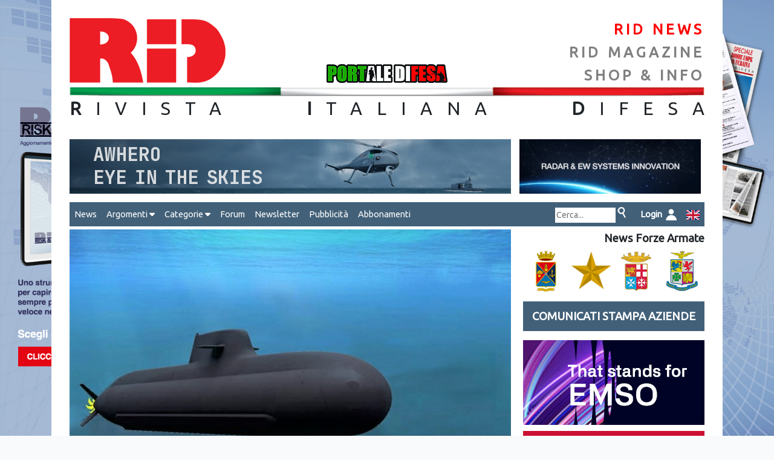

--- FILE ---
content_type: text/html; charset=UTF-8
request_url: https://www.rid.it/shownews/4036/u-212-nfs-ecco-la-firma-sul-contratto
body_size: 8963
content:
<!DOCTYPE html>
<html  prefix="og: http://ogp.me/ns#" lang="it">
    <head>

    <!-- Google tag (gtag.js) -->
    <script async src="https://www.googletagmanager.com/gtag/js?id=G-42T52CSZ6D"></script>
    <script> window.dataLayer = window.dataLayer || []; function gtag(){dataLayer.push(arguments);} gtag('js', new Date()); gtag('config', 'G-42T52CSZ6D'); </script>
    <!-- Google tag (gtag.js) -->

    <meta charset="utf-8">
    <meta name="viewport" content="width=device-width, initial-scale=1">

    <!-- CSRF Token -->
    <meta name="csrf-token" content="uVcuHsq2kr94C6SSjWhmqiAHBwHWCU7IPLVDEJyW">

    <title>RID - Rivista Italiana Difesa - shownews  - U-212 NFS, ecco la firma sul contratto </title>
    <meta name="keywords" content="U-212NFS, Fincantieri, OCCAR">
    <meta name="description" content="U-212 NFS, ecco la firma sul contratto 
Con la firma sul contratto di oggi tra Fincantieri e l&amp;rsquo;OCCAR (Organisation Conjointe de Cooperation en matiere d&amp;rsquo;Armement, l&amp;rsquo;Organizzazione internazionale di cooperazione per gli armamenti) prende ufficialmente il via il programma per la costruzione dei primi 2 nuovi sottomarini per la Marina Militare U-212 NFS, sul totale previsto di 4. Il valore complessivo del contratto per i primi 2 battelli, comprensivo del relativo supporto logistico, &amp;egrave; di 1,35 miliardi di euro. Gli U-212 NFS costituiscono una radicale evoluzione rispetto agli U-212A da cui derivano e segnano il ritorno dell&amp;rsquo;Italia alla piena produzione sovrana di sottomarini. La propriet&amp;agrave; intellettuale dei battelli,...">
    <link rel="canonical" href="https://www.rid.it/shownews/4036/u-212-nfs-ecco-la-firma-sul-contratto"/>

        <!-- Facebook tags - You can use open graph tags to customize link previews.
    Learn more: https://developers.facebook.com/docs/sharing/webmasters -->
    <meta property="og:url"           content="https://www.rid.it/shownews/4036/u-212-nfs-ecco-la-firma-sul-contratto" />
    <meta property="og:type"          content="article" />
    <meta property="og:title"         content="RID Rivista Italiana Difesa - U-212 NFS, ecco la firma sul contratto" />
    <meta property="og:description"   content="U-212 NFS, ecco la firma sul contratto" />
    <meta property="og:image"         content="https://www.rid.it/storage/repository/imgMail/nfs3.jpg" />
    <meta property="article:author"   content="https://www.facebook.com/RivistaItalianaDifesa" />
    <meta property="article:publisher" content="https://www.facebook.com/RivistaItalianaDifesa" />
    <!-- Facebook tags -->
    
    <!-- Scripts -->
    <script src="https://www.rid.it/js/app.js" ></script>

    <link rel="stylesheet" href="https://cdnjs.cloudflare.com/ajax/libs/font-awesome/6.5.0/css/all.min.css">

    <!-- Web2Native -->
    <script src="https://www.webtonative.com/static/webtonative/webtonative.1.0.17.min.js"></script>

<!--     <script src="https://cdnjs.cloudflare.com/ajax/libs/jquery/3.5.1/jquery.min.js"></script> -->

    <!-- Fonts -->
<!--     <link rel="dns-prefetch" href="//fonts.gstatic.com"> -->
    <link rel="dns-prefetch" href="https://api.fonts.coollabs.io" crossorigin>
    <link href="https://api.fonts.coollabs.io/css2?family=Ubuntu" rel="stylesheet">


    <!-- favicons -->
    <link rel="apple-touch-icon" sizes="180x180" href="https://www.rid.it/assets/favicon/apple-touch-icon.png">
    <link rel="icon" type="image/png" sizes="32x32" href="https://www.rid.it/assets/favicon/favicon-32x32.png">
    <link rel="icon" type="image/png" sizes="194x194" href="https://www.rid.it/assets/favicon/favicon-194x194.png">
    <link rel="icon" type="image/png" sizes="192x192" href="https://www.rid.it/assets/favicon/android-chrome-192x192.png">
    <link rel="icon" type="image/png" sizes="16x16" href="https://www.rid.it/assets/favicon/favicon-16x16.png">
    <link rel="manifest" href="https://www.rid.it/assets/favicon/site.webmanifest">
    <link rel="mask-icon" href="https://www.rid.it/assets/favicon/safari-pinned-tab.svg" color="#e3342f">
    <meta name="apple-mobile-web-app-title" content="RID">
    <meta name="application-name" content="RID">
    <meta name="msapplication-TileColor" content="#ffffff">
    <meta name="msapplication-TileImage" content="https://www.rid.it/assets/favicon/mstile-144x144.png">
    <meta name="theme-color" content="#ffffff">

    <!-- Styles -->
    <link href="https://www.rid.it/css/app.css" rel="stylesheet">
    <link href="https://www.rid.it/css/custom.css" rel="stylesheet">


        <!-- Styles -->
        <style>
            /*! normalize.css v8.0.1 | MIT License | github.com/necolas/normalize.css */html{line-height:1.15;-webkit-text-size-adjust:100%}body{margin:0}a{background-color:transparent}[hidden]{display:none}html{font-family:system-ui,-apple-system,BlinkMacSystemFont,Segoe UI,Roboto,Helvetica Neue,Arial,Noto Sans,sans-serif,Apple Color Emoji,Segoe UI Emoji,Segoe UI Symbol,Noto Color Emoji;line-height:1.5}*,:after,:before{box-sizing:border-box;border:0 solid #e2e8f0}a{color:inherit;text-decoration:inherit}svg,video{display:block;vertical-align:middle}video{max-width:100%;height:auto}.bg-white{--bg-opacity:1;background-color:#fff;background-color:rgba(255,255,255,var(--bg-opacity))}.bg-gray-100{--bg-opacity:1;background-color:#f7fafc;background-color:rgba(247,250,252,var(--bg-opacity))}.border-gray-200{--border-opacity:1;border-color:#edf2f7;border-color:rgba(237,242,247,var(--border-opacity))}.border-t{border-top-width:1px}.flex{display:flex}.grid{display:grid}.hidden{display:none}.items-center{align-items:center}.justify-center{justify-content:center}.font-semibold{font-weight:600}.h-5{height:1.25rem}.h-8{height:2rem}.h-16{height:4rem}.text-sm{font-size:.875rem}.text-lg{font-size:1.125rem}.leading-7{line-height:1.75rem}.mx-auto{margin-left:auto;margin-right:auto}.ml-1{margin-left:.25rem}.mt-2{margin-top:.5rem}.mr-2{margin-right:.5rem}.ml-2{margin-left:.5rem}.mt-4{margin-top:1rem}.ml-4{margin-left:1rem}.mt-8{margin-top:2rem}.ml-12{margin-left:3rem}.-mt-px{margin-top:-1px}.max-w-6xl{max-width:72rem}.min-h-screen{min-height:100vh}.overflow-hidden{overflow:hidden}.p-6{padding:1.5rem}.py-4{padding-top:1rem;padding-bottom:1rem}.px-6{padding-left:1.5rem;padding-right:1.5rem}.pt-8{padding-top:2rem}.fixed{position:fixed}.relative{position:relative}.top-0{top:0}.right-0{right:0}.shadow{box-shadow:0 1px 3px 0 rgba(0,0,0,.1),0 1px 2px 0 rgba(0,0,0,.06)}.text-center{text-align:center}.text-gray-200{--text-opacity:1;color:#edf2f7;color:rgba(237,242,247,var(--text-opacity))}.text-gray-300{--text-opacity:1;color:#e2e8f0;color:rgba(226,232,240,var(--text-opacity))}.text-gray-400{--text-opacity:1;color:#cbd5e0;color:rgba(203,213,224,var(--text-opacity))}.text-gray-500{--text-opacity:1;color:#a0aec0;color:rgba(160,174,192,var(--text-opacity))}.text-gray-600{--text-opacity:1;color:#718096;color:rgba(113,128,150,var(--text-opacity))}.text-gray-700{--text-opacity:1;color:#4a5568;color:rgba(74,85,104,var(--text-opacity))}.text-gray-900{--text-opacity:1;color:#1a202c;color:rgba(26,32,44,var(--text-opacity))}.underline{text-decoration:underline}.antialiased{-webkit-font-smoothing:antialiased;-moz-osx-font-smoothing:grayscale}.w-5{width:1.25rem}.w-8{width:2rem}.w-auto{width:auto}.grid-cols-1{grid-template-columns:repeat(1,minmax(0,1fr))}@media (min-width:640px){.sm\:rounded-lg{border-radius:.5rem}.sm\:block{display:block}.sm\:items-center{align-items:center}.sm\:justify-start{justify-content:flex-start}.sm\:justify-between{justify-content:space-between}.sm\:h-20{height:5rem}.sm\:ml-0{margin-left:0}.sm\:px-6{padding-left:1.5rem;padding-right:1.5rem}.sm\:pt-0{padding-top:0}.sm\:text-left{text-align:left}.sm\:text-right{text-align:right}}@media (min-width:768px){.md\:border-t-0{border-top-width:0}.md\:border-l{border-left-width:1px}.md\:grid-cols-2{grid-template-columns:repeat(2,minmax(0,1fr))}}@media (min-width:1024px){.lg\:px-8{padding-left:2rem;padding-right:2rem}}@media (prefers-color-scheme:dark){.dark\:bg-gray-800{--bg-opacity:1;background-color:#2d3748;background-color:rgba(45,55,72,var(--bg-opacity))}.dark\:bg-gray-900{--bg-opacity:1;background-color:#1a202c;background-color:rgba(26,32,44,var(--bg-opacity))}.dark\:border-gray-700{--border-opacity:1;border-color:#4a5568;border-color:rgba(74,85,104,var(--border-opacity))}.dark\:text-white{--text-opacity:1;color:#fff;color:rgba(255,255,255,var(--text-opacity))}.dark\:text-gray-400{--text-opacity:1;color:#cbd5e0;color:rgba(203,213,224,var(--text-opacity))}}
        </style>


        <style>
            body {
                font-family: 'Ubuntu';
            }
        </style>


        <script type="text/javascript">

        $(document).ready(function(){




        $('#area-attiva').css("background-image", "url('https://www.rid.it/storage/repository/templates/img1/61/background_weekly_042024.jpg')");
//         $('area-attiva').css("background-size", "cover");

        // jQuery methods go here...
            var myFunc = function(event){
                event.stopPropagation();
                // execute a bunch of action to preform
//                 alert('Area clicked!');

                var windowWidth = $( window ).width();
                var boxWidth = $('#page-container').width()+60;

                if(windowWidth > boxWidth) {

                        var leftBoundary = (windowWidth-boxWidth)/2;
                        var rightBoundary = leftBoundary+boxWidth;
                        var xPos = event.pageX;
                        var yPos = event.pageY;

                        $('#boxWidth').html(boxWidth);
                        $('#left-boundary').html(leftBoundary);
                        $('#right-boundary').html(rightBoundary);
                        $('#coords').html(xPos + ' , ' + yPos);

                        if((xPos < leftBoundary || xPos > rightBoundary) && xPos >0) {

                            // ga('send', 'event', 'banner', 'click','background-RID_weekly',1.00, {'nonInteraction': 1});

                            window.open('/abbonamenti');

                        } else {
        //                     $('.row').off('click');
                        }

                }

            }


            $('#area-attiva').on('click', myFunc);


            var changeBg = function(el) {

//                 alert(el.attr("class"));

                var idElemento = el.parent().attr('id');
                var background = '';

                if(idElemento == 'click-smd') {
                    background = 'https://www.rid.it/img/bg-smd.png';
                } else if (idElemento == 'click-ei') {
                    background = 'https://www.rid.it/img/bg-ei.png';
                } else if (idElemento == 'click-mm') {
                    background = 'https://www.rid.it/img/bg-mm.png';
                } else {
                    background = 'https://www.rid.it/img/bg-am.png';
                }

                $('#blocco-fa').css("background-image", "url('" + background + "')");

            }

            var restoreBg = function() {
                $('#blocco-fa').css("background-image", "url('https://www.rid.it/img/fa.png')");
            }

            $( ".link-fa" ).hover(
                function() {
                    changeBg($(this));
                }, function() {
                    restoreBg();
                }
            );

            window.onscroll = function() {myFunction()};
            var header = document.getElementById("testata");
            var stickyheader = header.offsetTop;
            var myMenu = document.getElementById("myMenu");
            var stickymyMenu = header.offsetTop;
            var rightbanners = document.getElementById("right-banners");
            var stickyrightbanners = 350;

            function myFunction() {

                if(window.innerWidth > 768) {

        //             console.log('rightbanners: ' + stickyrightbanners, " press: "+document.getElementById('myLinkPress').offsetTop," windowYoffset: "+window.pageYOffset);
        //             console.log('stickyheader: ' + stickyheader);
        //             console.log('y: ' + window.pageYOffset);

                        if (window.pageYOffset > stickyheader) {
                            header.classList.add("sticky");
                        } else {
                            header.classList.remove("sticky");
                        }

                        if (window.pageYOffset > stickymyMenu) {
                            myMenu.classList.add("sticky");
                        } else {
                            myMenu.classList.remove("sticky");
                        }

                        if (window.pageYOffset > stickyrightbanners) {
                            rightbanners.classList.add("stickybanner");
                            $('.shadow-box').show();
        //                     var rect = rightbanners.getBoundingClientRect();
        //                     console.log(rect.top, rect.right, rect.bottom, rect.left);
                        } else {
                            rightbanners.classList.remove("stickybanner");
                            $('.shadow-box').hide();
                        }

                } else {


                        if (window.pageYOffset > stickyheader) {
                            header.classList.add("sticky");
                        } else {
                            header.classList.remove("sticky");
                        }

                        if (window.pageYOffset > stickymyMenu) {
                            myMenu.classList.add("sticky");
                        } else {
                            myMenu.classList.remove("sticky");
                        }

                        rightbanners.classList.remove("stickybanner");

                }
            }



            $( ".hoverable" ).hover(
                function() {
                    this.setAttribute('data-orig-image',this.getAttribute('src'));
                    this.src = this.getAttribute('data-alt-image');
                }, function() {
                    this.src = this.getAttribute('data-orig-image');
                }
            );



        });

//         (function() {
//             window.onresize = handleStyles;
//
//             function handleStyles() {
//                 let myWidth = window.innerWidth;
//                 // your size calculation code here
//                 if(myWidth<=768) {
//
//                     if(document.getElementById('nav-destra').classList.contains('navright')) {
//
//                         document.getElementById('nav-destra').classList.remove('navright');
//                     }
//
//                 } else {
//
//                     if(!document.getElementById('nav-destra').classList.contains('navright')) {
//
//                         document.getElementById('nav-destra').classList.add('navright');
//                     }
//
//                 }
//             };
//
//         })();

//         (function() {
//         window.onresize = displayWindowSize;
//         window.onload = displayWindowSize;
//
//         function displayWindowSize() {
//             let myWidth = window.innerWidth;
//             let myHeight = window.innerHeight;
//             // your size calculation code here
//             document.getElementById("screen").innerHTML = myWidth + "x" + myHeight + ' - ' + screen.width + "x" + screen.height;
//         };
//
//
//         })();








</script>


    <!-- Meta Pixel Code -->
    <script>
    !function(f,b,e,v,n,t,s)
    {if(f.fbq)return;n=f.fbq=function(){n.callMethod?
    n.callMethod.apply(n,arguments):n.queue.push(arguments)};
    if(!f._fbq)f._fbq=n;n.push=n;n.loaded=!0;n.version='2.0';
    n.queue=[];t=b.createElement(e);t.async=!0;
    t.src=v;s=b.getElementsByTagName(e)[0];
    s.parentNode.insertBefore(t,s)}(window, document,'script',
    'https://connect.facebook.net/en_US/fbevents.js');
    fbq('init', '974165233938293');
    fbq('track', 'PageView');
    </script>
    <noscript><img height="1" width="1" style="display:none"
    src="https://www.facebook.com/tr?id=974165233938293&ev=PageView&noscript=1"
    /></noscript>
    <!-- End Meta Pixel Code -->

    </head>
    <body class="antialiased" >
    <!-- Google Tag Manager (noscript) -->
    <noscript><iframe src="https://www.googletagmanager.com/ns.html?id=GTM-NWGV9C2"
    height="0" width="0" style="display:none;visibility:hidden"></iframe></noscript>
    <!-- End Google Tag Manager (noscript) -->


<!--     <div id="screen"></div> -->


        <div id="area-attiva">

            <div id="page-container">

                <div id="page-content" >

                    <div id="testata" >

                        <div class="row">
                            <div class="col">
                                <a href="https://www.rid.it"><img class="ridlogo" src="https://www.rid.it/img/logorid.png" /></a>
                            </div>




                                
                                    <div class="col text-center logo-portaledifesa">
                                        <img  src="https://www.rid.it/img/PORTALE-DIFESA-LOGO.jpg"  alt="portale difesa"  />
                                    </div>

                                    <div class="col text-right">
                                        <a href="https://www.rid.it/news" class="header-links-selected">RID NEWS</a>
                                        <a href="https://www.rid.it/magazine" class="header-links">RID MAGAZINE</a>
                                                                                    <a href="https://www.rid.it/info" class="header-links shop">SHOP & INFO</a>
                                                                            </div>
                                                        </div>
                        <img src="https://www.rid.it/img/tricolore.png" class="tricolore" />
                        <span class="rid"><span class="spaced"><strong>R</strong>IVISTA <strong>I</strong>TALIANA <strong>D</strong>IFES</span><span class="nospaced">A</span></span>

                    </div> <!-- testata -->


                    <div class="content">

                            <div id="banner1">

                                        <div class="row">
                                            <div class="col-md-8" >
                                                                                            <a href="https://unmanned.leonardo.com/it/products/awhero?utm_source=RID&amp;utm_medium=banner&amp;utm_campaign=AWHERO" target="_blank" onClick="ga('send', 'event', 'banner', 'click','leonardo AWHERO 22 febbraio 2024',1.00, {'nonInteraction': 1});" >
                                                    <img src="https://www.rid.it/storage/repository/templates/img1/56/RID_AWHERO_730x90.gif" class="leaderboard mb-1" />
                                                </a>
                                            
                                            </div>

                                            <div class="col-md-auto ml-4" >
                                                                                            <a href="https://www.virtualabs.it/" target="_blank" onClick="ga('send', 'event', 'banner', 'click','topside-virtualabs-2025',1.00, {'nonInteraction': 1});" >
                                                    <img src="https://www.rid.it/storage/repository/templates/img1/83/banner_1_v2-ezgif.com-resize.gif" class="topside" />
                                                </a>
                                                                                        </div>
                                        </div> <!-- row -->


                              </div> <!-- banner1 -->

                    <nav id="myMenu">

                            <label for="drop" class="toggle">&#9776;</label><input type="checkbox" id="drop" />

                            <ul class="menu">

                                                             <li><a href="https://www.rid.it/news">News</a></li>


                                <li>
                                    <label for="drop-1" class="toggle">Argomenti <i class="fas fa-caret-down"></i></label>
                                    <a href="#">Argomenti <i class="fas fa-caret-down"></i></a><input type="checkbox" id="drop-1"/>

                                    <ul>
                                                                            <li><a href="https://www.rid.it/newslist/arg/4">Cielo</a></li>
                                                                            <li><a href="https://www.rid.it/newslist/arg/19">Cyber</a></li>
                                                                            <li><a href="https://www.rid.it/newslist/arg/18">Eventi</a></li>
                                                                            <li><a href="https://www.rid.it/newslist/arg/7">Forze Armate</a></li>
                                                                            <li><a href="https://www.rid.it/newslist/arg/13">Geostrategia</a></li>
                                                                            <li><a href="https://www.rid.it/newslist/arg/15">Industria</a></li>
                                                                            <li><a href="https://www.rid.it/newslist/arg/5">Intelligence</a></li>
                                                                            <li><a href="https://www.rid.it/newslist/arg/3">Mare</a></li>
                                                                            <li><a href="https://www.rid.it/newslist/arg/11">Spazio</a></li>
                                                                            <li><a href="https://www.rid.it/newslist/arg/2">Terra</a></li>
                                                                        </ul>
                                </li>

                                <li>
                                    <label for="drop-2" class="toggle">Categorie <i class="fas fa-caret-down"></i></label>
                                    <a href="#">Categorie <i class="fas fa-caret-down"></i></a><input type="checkbox" id="drop-2"/>

                                    <ul>
                                        <li><a href="https://www.rid.it/newslist/pubb/rid">Notizie RID</a></li>
                                        <li><a href="https://www.rid.it/newslist/pubb/fa">Notizie FFAA</a></li>
                                        <li><a href="https://www.rid.it/newslist/pubb/press">Aziende</a></li>
                                    </ul>
                                </li>

                                <li><a href="https://www.rid.it/forum" target="_blank" >Forum</a></li>
                                <li><a href="https://www.rid.it/newsletter">Newsletter</a></li>
                                <li><a href="https://www.rid.it/pubblicita">Pubblicità</a></li>
                                <li><a href="https://www.rid.it/abbonamenti">Abbonamenti</a></li>


                                

                                                                
                                    <li class="sright">
                                        <div class="ricerca">
                                            <form method="POST" action="https://www.rid.it/newslist/cerca" id="form-cerca" >
                                                <input type="hidden" name="_token" value="uVcuHsq2kr94C6SSjWhmqiAHBwHWCU7IPLVDEJyW" autocomplete="off">
                                                <input style="width: 100px; " type="text" name="cerca" placeholder="Cerca..." style="display: inline-block;" >
                                                <input type="image" src="https://www.rid.it/img/icon_cerca.png" border="0" alt="cerca" onclick="document.getElementById('form-cerca').submit();" />
                                            </form>
                                        </div>
                                    </li>

                                                                                                            <li class="sright"><a href="https://www.rid.it/login"><span style="color: white; font-weight: bold;">&nbsp;Login&nbsp;&nbsp;<img src="https://www.rid.it/img/icon_login.png" /></a></li>
                                                                    
                                 
                                    </ul>
                                    <ul class="navright">
                                    <li ><div class="ricerca">
                                        <form method="POST" action="https://www.rid.it/newslist/cerca" id="form-cerca" >
                                            <input type="hidden" name="_token" value="uVcuHsq2kr94C6SSjWhmqiAHBwHWCU7IPLVDEJyW" autocomplete="off">
                                            <input style="width: 100px; " type="text" name="cerca" placeholder="Cerca..." style="display: inline-block;" >
                                            <input type="image" src="https://www.rid.it/img/icon_cerca.png" border="0" alt="cerca" onclick="document.getElementById('form-cerca').submit();" />
                                        </form>
                                    </div></li>

                                                                                                            <li><a href="https://www.rid.it/login"><span style="color: white; font-weight: bold;">&nbsp;Login&nbsp;&nbsp;<img src="https://www.rid.it/img/icon_login.png" /></a></li>
                                                                    
                                 
                                    <li><a href="language/en"><img src="https://www.rid.it/img/gb.svg" style="width: 22px;" /></a></li>



                               </ul>

                    </nav>











                            

                            <div id="left-box">


            <!--                         <h4>BOX NEWS</h4> -->
                                            <div class="notizia-dettaglio">
                <img src="https://www.rid.it/storage/repository/imgMail/nfs3.jpg" class="img-notizia-dettaglio" >
                <div >
                    <span class="titolo-notizia-vert">U-212 NFS, ecco la firma sul contratto</span>
                    <span class="dati-notizia">26/02/2021 | Pietro Batacchi</span>
                    <span class="testo-notizia nojustify"><p style="text-align: left;"></p>
<p style="text-align: left;">Con la firma sul contratto di oggi tra Fincantieri e l&rsquo;OCCAR (Organisation Conjointe de Cooperation en matiere d&rsquo;Armement, l&rsquo;Organizzazione internazionale di cooperazione per gli armamenti) prende ufficialmente il via il programma per la costruzione dei primi 2 nuovi sottomarini per la Marina Militare U-212 NFS, sul totale previsto di 4. Il valore complessivo del contratto per i primi 2 battelli, comprensivo del relativo supporto logistico, &egrave; di 1,35 miliardi di euro. Gli U-212 NFS costituiscono una radicale evoluzione rispetto agli U-212A da cui derivano e segnano il ritorno dell&rsquo;Italia alla piena produzione sovrana di sottomarini. La propriet&agrave; intellettuale dei battelli, infatti, &egrave; di Fincantieri il che vuol dire che questi potranno essere anche esportati, mentre tutto il contenuto industriale &ldquo;italiano&rdquo; &egrave; cresciuto notevolmente nel suo complesso, a cominciare dal nuovo CMS, sviluppato da Leonardo con la collaborazione di Fincantieri che curer&agrave; l&rsquo;integrazione a bordo. Le consegne dei primi 2 battelli sono previste nel 2027 e 2029.</p></span>
                </div>

                

                <br />

                <div class="container mt-1 text-center">

                    <span style="font-style: italic;">Condividi su:&nbsp;&nbsp;</span>

                                       
                    <div class="d-flex justify-content-center my-4">
                        <a href="https://www.facebook.com/sharer/sharer.php?u=https%3A%2F%2Fwww.rid.it%2Fshownews%2F4036%2Fu-212-nfs-ecco-la-firma-sul-contratto" class="text-primary mx-2" target="_blank" aria-label="Share on Facebook">
                            <i class="fab fa-facebook fa-2x"></i>
                        </a>

                        <a href="https://twitter.com/intent/tweet?url=https%3A%2F%2Fwww.rid.it%2Fshownews%2F4036%2Fu-212-nfs-ecco-la-firma-sul-contratto&text=U-212+NFS%2C+ecco+la+firma+sul+contratto" class="text-dark mx-2" target="_blank" aria-label="Share on X">
                            <i class="fab fa-x-twitter fa-2x"></i>
                        </a>

                        <a href="https://www.linkedin.com/shareArticle?mini=true&url=https%3A%2F%2Fwww.rid.it%2Fshownews%2F4036%2Fu-212-nfs-ecco-la-firma-sul-contratto&title=U-212+NFS%2C+ecco+la+firma+sul+contratto" class="text-secondary mx-2" target="_blank" aria-label="Share on LinkedIn">
                            <i class="fab fa-linkedin fa-2x"></i>
                        </a>

                        <a href="https://wa.me/?text=https%3A%2F%2Fwww.rid.it%2Fshownews%2F4036%2Fu-212-nfs-ecco-la-firma-sul-contratto" class="text-success mx-2" target="_blank" aria-label="Share on WhatsApp">
                            <i class="fab fa-whatsapp fa-2x"></i>
			</a>

<a href="https://t.me/share/url?url=https%3A%2F%2Fwww.rid.it%2Fshownews%2F4036%2Fu-212-nfs-ecco-la-firma-sul-contratto&text=U-212+NFS%2C+ecco+la+firma+sul+contratto" class="text-info mx-2" target="_blank" aria-label="Share on Telegram">
                            <i class="fab fa-telegram fa-2x"></i>
                        </a>
                    </div>

                </div>

        </div>





                            </div> <!-- left-box -->

                            <div id="right-box">
        <!--                         <h4>SIDE BOX</h4> -->

                                    <div class="news-fa">News Forze Armate</div>
                                    <div id="blocco-fa">
                                        <div id="click-smd" ><a href="https://www.rid.it/newslist/pubb/6" class="link-fa"></a></div>
                                        <div id="click-ei" ><a href="https://www.rid.it/newslist/pubb/3" class="link-fa"></a></div>
                                        <div id="click-mm" ><a href="https://www.rid.it/newslist/pubb/4" class="link-fa"></a></div>
                                        <div id="click-am" ><a href="https://www.rid.it/newslist/pubb/5" class="link-fa"></a></div>
                                    </div>

                                    <a id="myLinkPress" class="linkpress" href="https://www.rid.it/newslist/pubb/press">COMUNICATI STAMPA AZIENDE</a>

                                        <div id="right-banners">

                                        <a class="float-background" href="/abbonamenti" target="_blank" onClick="ga('send', 'event', 'banner', 'click','background-RID_weekly',1.00, {'nonInteraction': 1});" ><img class="img-side-box" src="https://www.rid.it/storage/repository/templates/img1/61/background_weekly_042024.jpg" /></a>


                                        
                                        <a class="shadow-box" href="https://unmanned.leonardo.com/it/products/awhero?utm_source=RID&amp;utm_medium=banner&amp;utm_campaign=AWHERO" target="_blank" onClick="ga('send', 'event', 'banner', 'click','leonardo AWHERO 22 febbraio 2024',1.00, {'nonInteraction': 1});" ><img src="https://www.rid.it/storage/repository/templates/img1/56/RID_AWHERO_730x90.gif" class="img-side-box" /></a>

                                        

                                        
                                        <a href="https://www.eltgroup.net/" target="_blank" onClick="ga('send', 'event', 'banner', 'click','banner- ELT nuovo 2023',1.00, {'nonInteraction': 1});" ><img class="img-side-box" src="https://www.rid.it/storage/repository/templates/img1/52/RID_300x140_ELT-Group.gif" /></a>

                                        
                                        <a href="https://www.elesia.com/" target="_blank" onClick="ga('send', 'event', 'banner', 'click','banner Elesia 2024',1.00, {'nonInteraction': 1});" ><img class="img-side-box" src="https://www.rid.it/storage/repository/templates/img1/59/BANNER RID 04.gif" /></a>

                                        
                                        <a href="https://www.defenceiq.com/events-internationalfighter" target="_blank" onClick="ga('send', 'event', 'banner', 'click','banner-fighter-conference',1.00, {'nonInteraction': 1});" ><img class="img-side-box" src="https://www.rid.it/storage/repository/templates/img1/89/AeroTime Banner (600 x 100 px) (300 x 70 px) (1).png" /></a>

                                        
                                        <a href="mailto:info@flexider.com?subject=Richiesta Informazioni&amp;body=Messaggio di richiesta" target="_blank" onClick="ga('send', 'event', 'banner', 'click','banner-Flexider',1.00, {'nonInteraction': 1});" ><img class="img-side-box" src="https://www.rid.it/storage/repository/templates/img1/58/BANNER_FLEXIDER-ezgif.com-optimize(3).gif" /></a>

                                        
                                        <a href="https://www.rid-academy.it" target="_blank" onClick="ga('send', 'event', 'banner', 'click','BANNER-RID-ACADEMY',1.00, {'nonInteraction': 1});" ><img class="img-side-box" src="https://www.rid.it/storage/repository/templates/img1/84/Senzatitolo10-ezgif.com-optimize.gif" /></a>

                                        
                                        <a href="https://www.rid-analytics.it/" target="_blank" onClick="ga('send', 'event', 'banner', 'click','banner-RID_analytics',1.00, {'nonInteraction': 1});" ><img class="img-side-box" src="https://www.rid.it/storage/repository/templates/img1/55/banner_analytics.gif" /></a>

                                        
                                    </div>

                            </div> <!-- right-box -->


                            <div id="footer">
        <!--                         <h4>FOOTER</h4> -->
                                <span id="crediti">
                                Giornalistica Riviera S.C. - Via Martiri della liberazione 79/3 - 16043 CHIAVARI (GE) - P.IVA: IT00208820993 - REA 326208 - Reg. imprese Genova n./ C.F.: 03214840104.
                                <br />
                                <a href="https://www.facebook.com/RivistaItalianaDifesa" class="facebook social" title="iscriviti al gruppo facebook" target="blank"></a>
                                <a href="https://twitter.com/RID_Difesa" class="twitter social" title="segui il profilo twitter" target="blank"></a>

                                <a href="http://www.w3.org/html/logo/" ><img src="https://www.w3.org/html/logo/badge/html5-badge-h-solo.png" width="30" alt="HTML5 Powered" title="HTML5 Powered" style="display: inline-block; border: 0; vertical-align: bottom;"></a>

                                <br />Powered by &copy; <span id="current-year"></span> <a href="https://www.mobilbyte.it" target="_blank">Mobilbyte s.a.s.</a>  Information Technology <span id="window-width"></span></span>

                            </div> <!-- footer -->

                    </div> <!-- class content -->

<!--                     <div class="comingsoon">COMING SOON</div> -->

                </div> <!-- page-content -->


            </div> <!-- page-container -->


        </div>  <!-- area-attiva -->


        <script>


            $( document ).ready(function() {


//                 $('#myCarousel').on('slide.bs.carousel', function () {
//                     console.log('slide!');
//                 })

                const currentYear = new Date().getFullYear();
                $("#current-year").html(currentYear);

                const screenWindowWidth = $( window ).width();
//                 $("#window-width").html(screenWindowWidth);

                //webToNative
                WTN.deviceInfo().then(function(value){
    //                     console.log(value);

                    if(value) {

                        //alert('device: ' + value.os + ' ' + value.osVersion + ' ' + value.platform );

    //                     if( value.platform == 'android' ) {
    //                         alert(value.model);
    //                     }

                            const {
                                getPlayerId,
                                removeExternalUserId,
                                setExternalUserId,
                                setTags
                            } = WTN.OneSignal;

                            getPlayerId().then(function(playerId){
                                if(playerId){
                                    // handle for playerId
            //                         alert('oneSignal: '+playerId)

                                    $.ajax({
                                        url: "https://www.rid.it/checkapp",
                                        type: "GET",
                                        data : {"_token":"uVcuHsq2kr94C6SSjWhmqiAHBwHWCU7IPLVDEJyW", "playerid":playerId},
                                        dataType: "text",
                                        success:function(data)
                                        {
            //                                 console.log(data);
                                            if(data){
    //                                             alert(data);
                                                $(".shop").html("INFO");
                                                $(".tohide").hide();

                                            } else {

                                            }
                                        }
                                    });


                                }
                            });
                    }

                }).catch(e => {
    //                 console.log('Error catched: ' + e);
                });

            });
        </script>


        <div style="visibility: hidden;">
                <!-- Inizio Codice ShinyStat -->
                <script src="https://codice.shinystat.com/cgi-bin/getcod.cgi?USER=ridstat"></script>
                <noscript>
                <a href="https://www.shinystat.com/it" target="_top">
                <img src="https://www.shinystat.com/cgi-bin/shinystat.cgi?USER=ridstat" alt="Contatore visite gratuito"  /></a>
                </noscript>
                <!-- Fine Codice ShinyStat -->
        </div>
    </body>
</html>


--- FILE ---
content_type: text/css
request_url: https://api.fonts.coollabs.io/css2?family=Ubuntu
body_size: 435
content:
/* cyrillic */
@font-face {
  font-family: 'Ubuntu';
  font-style: normal;
  font-weight: 400;
  font-stretch: 100%;
  src: url(https://cdn.fonts.coollabs.io/ubuntu/normal/400.woff2) format('woff2');
  unicode-range: U+0301, U+0400-045F, U+0490-0491, U+04B0-04B1, U+2116;
} 
/* cyrillic-ext */
@font-face {
  font-family: 'Ubuntu';
  font-style: normal;
  font-weight: 400;
  font-stretch: 100%;
  src: url(https://cdn.fonts.coollabs.io/ubuntu/normal/400.woff2) format('woff2');
  unicode-range: U+0460-052F, U+1C80-1C8A, U+20B4, U+2DE0-2DFF, U+A640-A69F, U+FE2E-FE2F;
} 
/* greek */
@font-face {
  font-family: 'Ubuntu';
  font-style: normal;
  font-weight: 400;
  font-stretch: 100%;
  src: url(https://cdn.fonts.coollabs.io/ubuntu/normal/400.woff2) format('woff2');
  unicode-range: U+0370-0377, U+037A-037F, U+0384-038A, U+038C, U+038E-03A1, U+03A3-03FF;
} 
/* greek-ext */
@font-face {
  font-family: 'Ubuntu';
  font-style: normal;
  font-weight: 400;
  font-stretch: 100%;
  src: url(https://cdn.fonts.coollabs.io/ubuntu/normal/400.woff2) format('woff2');
  unicode-range: U+1F00-1FFF;
} 
/* latin */
@font-face {
  font-family: 'Ubuntu';
  font-style: normal;
  font-weight: 400;
  font-stretch: 100%;
  src: url(https://cdn.fonts.coollabs.io/ubuntu/normal/400.woff2) format('woff2');
  unicode-range: U+0000-00FF, U+0131, U+0152-0153, U+02BB-02BC, U+02C6, U+02DA, U+02DC, U+0304, U+0308, U+0329, U+2000-206F, U+20AC, U+2122, U+2191, U+2193, U+2212, U+2215, U+FEFF, U+FFFD;
} 
/* latin-ext */
@font-face {
  font-family: 'Ubuntu';
  font-style: normal;
  font-weight: 400;
  font-stretch: 100%;
  src: url(https://cdn.fonts.coollabs.io/ubuntu/normal/400.woff2) format('woff2');
  unicode-range: U+0100-02BA, U+02BD-02C5, U+02C7-02CC, U+02CE-02D7, U+02DD-02FF, U+0304, U+0308, U+0329, U+1D00-1DBF, U+1E00-1E9F, U+1EF2-1EFF, U+2020, U+20A0-20AB, U+20AD-20C0, U+2113, U+2C60-2C7F, U+A720-A7FF;
} 
/* vietnamese */
@font-face {
  font-family: 'Ubuntu';
  font-style: normal;
  font-weight: 400;
  font-stretch: 100%;
  src: url(https://cdn.fonts.coollabs.io/ubuntu/normal/400.woff2) format('woff2');
  unicode-range: U+0102-0103, U+0110-0111, U+0128-0129, U+0168-0169, U+01A0-01A1, U+01AF-01B0, U+0300-0301, U+0303-0304, U+0308-0309, U+0323, U+0329, U+1EA0-1EF9, U+20AB;
}

--- FILE ---
content_type: text/css
request_url: https://www.rid.it/css/custom.css
body_size: 5351
content:
/* CSS Document */
.strokeme
{
    color: white;
    text-shadow:
    -1px -1px 0 #000,
    1px -1px 0 #000,
    -1px 1px 0 #000,
    1px 1px 0 #000;
}


/* .slider-caption {

    font-size: 9pt !important;
    color: #4b4f4c !important;

} */



div#socialSharing a span#whatsapp {
    color: #00E676;
}

div#socialSharing a span#whatsapp:hover {
    color: #03c164;
}


.toggle,
[id^=drop] {
	display: none;
}

/* Giving a background-color to the nav container. */
nav {
	margin:0;
	padding: 0;
    height: 40px;
    width: 100%;
    background-color: #426078;
    margin-top: 10px;
    margin-bottom: 5px;
}

#logo {
	display: block;
	padding: 0 30px;
	float: left;
	font-size:20px;
	line-height: 60px;
}

/* Since we'll have the "ul li" "float:left"
 * we need to add a clear after the container. */

nav:after {
	content:"";
	display:table;
	clear:both;
}

/* Removing padding, margin and "list-style" from the "ul",
 * and adding "position:relative" */
nav ul {
	float: left;
	padding:0;
	margin:0;
	list-style: none;
	position: relative;
	}

/* Positioning the navigation items inline */
nav ul li {
	margin: 0px;
	display:inline-block;
	float: left;
	background-color: #426078;
	}


/* Removing padding, margin and "list-style" from the "ul",
 * and adding "position:relative" */
nav ul.navright {
	float: right;
	padding:0;
	margin:0;
	list-style: none;
	position: relative;
	}

/* Positioning the navigation items inline */
nav ul.navright li {
	margin: 0px;
	display:inline-block;
	float: left;
	background-color: #426078;
	}

.sright {

    display:none !important;
}


/* Styling the links */
nav a {
	display:block;
	padding:8px 8px;
	color:#FFF;
	font-size:11pt;
	text-decoration:none;
}


nav ul li ul li:hover {

    background-color: #243e59;
    color: white;
    text-decoration: none;
}

/* Background color change on Hover */
nav a:hover {
	background-color: #243e59;
    color: white;
    text-decoration: none;
}

/* Hide Dropdowns by Default
 * and giving it a position of absolute */
nav ul ul {
	display: none;
	position: absolute;
	/* has to be the same number as the "line-height" of "nav a" */
	top: 40px;
}

/* Display Dropdowns on Hover */
nav ul li:hover > ul {
	display:inherit;
    z-index: 1;
}

/* Fisrt Tier Dropdown */
nav ul ul li {
	width:150px;
	float:none;
	display:list-item;
	position: relative;
}

/* Second, Third and more Tiers
 * We move the 2nd and 3rd etc tier dropdowns to the left
 * by the amount of the width of the first tier.
*/
nav ul ul ul li {
	position: relative;
	top:-40px;
	/* has to be the same number as the "width" of "nav ul ul li" */
	left:150px;
}


/* Change ' +' in order to change the Dropdown symbol */
li > a:after { content:  ''; }
li > a:only-child:after { content: ''; }


/* Media Queries
--------------------------------------------- */

@media all and (max-width : 768px) {

	#logo {
		display: block;
		padding: 0;
		width: 100%;
		text-align: center;
		float: none;
	}

	nav {
        margin:0;
        padding: 0;
        height: 40px;
        width: 100%;
        background-color: #426078;
        margin-top: 10px;
        margin-bottom: 5px;
        clear: both;
	}

    .sright {

        display: block !important;
    }
    .navright {

        display: none;
    }

	/* Hide the navigation menu by default */
	/* Also hide the  */
	.toggle + a,
	.menu {
		display: none;
	}

	/* Stylinf the toggle lable */
	.toggle {
		display: block;
		background-color: #426078;
		padding:8px 10px;
		color:#FFF;
		font-size:11pt;
		text-decoration:none;
		border:none;
	}

	.toggle:hover {
		background-color: #243e59;
        color: white;
        text-decoration: none;

    }

	/* Display Dropdown when clicked on Parent Lable */
	[id^=drop]:checked + ul {
		display: block;
        z-index: 1;
	}

	/* Change menu item's width to 100% */
	nav ul li {
		display: block;
		width: 100%;
        margin-top: -5px;
		}

	nav ul ul .toggle,
	nav ul ul a {
		padding: 0 40px;
	}

	nav ul ul ul a {
		padding: 0 80px;
	}


	nav a:hover,
 	nav ul ul ul a {
		background-color: #243e59;
        color: white;
        text-decoration: none;
	}

	nav ul li ul li .toggle,
	nav ul ul a,
    nav ul ul ul a{
		padding:7px 10px;
		color:white;
		font-size:11pt;
	}


	nav ul li ul li .toggle,
	nav ul ul a {
		background-color: #6e9fd4;
	}

	/* Hide Dropdowns by Default */
	nav ul ul {
		float: none;
		position:static;
		color: #ffffff;
		/* has to be the same number as the "line-height" of "nav a" */
	}

	/* Hide menus on hover */
	nav ul ul li:hover > ul,
	nav ul li:hover > ul {
		display: none;
	}

	/* Fisrt Tier Dropdown */
	nav ul ul li {
		display: block;
		width: 100%;
	}

	nav ul ul ul li {
		position: static;
		/* has to be the same number as the "width" of "nav ul ul li" */

	}


.ricerca {

    height: 40px;
    width: 120px;
    padding-top: 8px;
    background-color: #426078;

}



.mypaginator {

    background-color: none !important;
    float: none !important;
}




}

@media all and (max-width : 330px) {

	nav ul li {
		display:block;
		width: 94%;
	}

}




.ricerca {

    height: 40px !important;
    width: 140px !important;
    padding-top: 8px !important;
    padding-left: 10px !important;
}














/* custom styles */


.tools {

    position: absolute;
    top: 0;
    right: 0;
    height: 40px;
    border: 1px solid red;
    background-color: green;
}





        .img-notizia-dettaglio {

            width: 730px;

        }


.float-background {

    display: none;

}


.leaderboard {

    width: 730px;
/*     height: 90px; */

}

.leaderboard-div {

    width: 730px;
/*     height: 90px; */

}


.topside {

    width: 300px;
/*    height: 90px;
    float: right;*/

}

.topside-div {

    width: 300px;
    float: right;
    border: 1px solid black !important;

}

#area-attiva {

/*     background-color: red; */
    background-size: contain;
    background-repeat: no-repeat;
    background-attachment: fixed;

/*     background: url("../../img/spacer.gif") no-repeat top center; */
     -webkit-background-size: 100%;
     -moz-background-size: 100%;
     -o-background-size: 100%;
     background-size: 100%;

     width: 100%;
     height: 100%;



}



#page-container {

        background-color: white;
        position: relative;

        width: 1110px;

/*         width: 60%; */
        top: 0px;
        margin: 0 auto;
        min-height: 100%;
/*         border: 1px solid black; */

        padding-top: 30px;
        padding-left: 30px;
        padding-right: 30px;
}

#page-content {

    width: 100%;
    height: auto;
    min-height: 100%;

/*     border:1px solid black; */

}



#banner1 {

/*    height: 180px;*/
    width: 100%;
/*     border: 1px solid red !important; */

}
#main-menu {

    height: 40px;
    width: 100%;
    background-color: #426078;
    margin-top: 10px;
    margin-bottom: 5px;
    position: relative;

}


#testata {

    height: 200px;
    width: 100%;
    transition: height 500ms cubic-bezier(0.55, 0, 0.1, 1);
    position: relative;

/*     border: 1px solid red; */
}

.logo-portaledifesa img {
    margin-top: 76px;
    width: 200px;

    transition: margin-top 500ms cubic-bezier(0.55, 0, 0.1, 1);
    transition: width 500ms cubic-bezier(0.55, 0, 0.1, 1);
}

#testata.sticky {
    height: 110px;
    width: 100%;

    position: -webkit-sticky; /* Safari */
    position: sticky;
    top: 0;

/*    position: fixed;
    top: 0;*/
    z-index: 9000;
    background-color: white;
    transition: height 500ms cubic-bezier(0.55, 0, 0.1, 1);
}


#myMenu.sticky {

    position: -webkit-sticky; /* Safari */
    position: sticky;
    top: 100px;
    z-index: 9000;


}

#right-banners.stickybanner {
    position: fixed;
    top: 140px;
    width: 300px;
    height: auto;

}


#testata.sticky .ridlogo {

    width: 160px;
    margin-top: 3px;
    transition: width 500ms cubic-bezier(0.55, 0, 0.1, 1);
}

#testata.sticky .header-links {

    font-size: 18px;
    line-height: 26px;
    transition: font-size 500ms cubic-bezier(0.55, 0, 0.1, 1), line-height 500ms cubic-bezier(0.55, 0, 0.1, 1);
}

#testata.sticky .header-links-selected {

    font-size: 18px;
    line-height: 26px;
    transition: font-size 500ms cubic-bezier(0.55, 0, 0.1, 1), line-height 500ms cubic-bezier(0.55, 0, 0.1, 1);
}

#testata.sticky .rid {

    visibility: hidden;
    transition: visibility 250ms cubic-bezier(0.55, 0, 0.1, 1);

}


#testata.sticky .logo-portaledifesa img {
    margin-top: 48px;
    width: 150px;
    transition: margin-top 500ms cubic-bezier(0.55, 0, 0.1, 1);
    transition: width 500ms cubic-bezier(0.55, 0, 0.1, 1);
}

#slider-home {

    height: 380px;
    width: 730px;
/*     margin-top: 10px; */

/*     border: 1px solid black; */

}


#box-news {

    height: auto;
/*     min-height: 600px; */
    width: 730px;
    margin-top: 10px;

    float: left;

/*     border: 1px solid grey; */
}


.notizia-dettaglio {

    width: 730px;
    height: auto;

    text-align: justify;
    text-justify: auto;

/*     border: 1px solid black; */
}

.thumb-notizia {

    width: 225px;
    height: 127px

}

.notizia-orizz {

    width: 730px;
    min-height: 125px;
    max-height: 125px;
    overflow: hidden;
    text-align: justify;
    text-justify: auto;

/*     border: 1px solid black; */
}

.notizia-orizz-inner {

    width: 480px;
    float: right;
    margin-left: 20px;

}

.notizia-vert {

    width: 225px;
    min-height: 457px;
    max-height: 457px;
    overflow: hidden;
    float: left;

    text-align: justify;
    text-justify: auto;

    margin-top: 30px;

}

.notizia-vert-2 {

    width: 225px;
    min-height: 457px;
    max-height: 457px;
    overflow: hidden;
    float: left;

    text-align: justify;
    text-justify: auto;

    margin-top: 30px;
    margin-left: 27px;
    margin-right: 14px;

}

.notizia-vert-3 {

    width: 225px;
    min-height: 457px;
    max-height: 457px;
    overflow: hidden;
    float: left;

    text-align: justify;
    text-justify: auto;

    margin-top: 30px;
    margin-left: 14px;

}

.notizia-vert-inner {

    width: 225px;
    float: right;
    margin-left: 20px;

}

.titolo-notizia {

    font-size: 15pt;
    font-weight: bold;
    line-height: 110%;
    color: black;
    display: inline-block;
    text-align: left;
    text-justify: none;

}

.titolo-notizia-vert {

    font-size: 15pt;
    font-weight: bold;
    line-height: 110%;
    color: black;
    display: inline-block;
    margin-top: 10px;
    text-align: left;
    text-justify: none;

}

.dati-notizia {

    font-size: 10pt;
    text-transform: uppercase;
    color: #283c52;
    display: block;
    text-align: left;
    text-justify: none;
    margin-bottom: 3px;

}

.testo-notizia {

    font-size: 11pt;
    color: black;
    line-height: 120%;

    display: inline-block;
}


.testo-notizia a {

    text-decoration: underline;
}


.nojustify {

    text-align: left;
    text-justify: none;

}

#left-box {


    height: auto;
/*     min-height: 600px; */
    width: 730px;
/*     margin-top: 10px; */

    float: left;

}

#right-box {

    width: 300px;
    height: auto;
/*     min-height: 600px; */
/*     margin-top: 10px; */


    float: right;
    text-align: right;

/*     border: 1px solid grey; */

}
#footer {

    height: 200px;
    width: 100%;

    clear: both;

    margin-top: 50px;
    padding-top: 50px;

/*     border: 1px solid grey; */

}

.full-page-content {


    width: 1050px;
    min-height: 800px;
    margin: 0 auto;

/*     border: 1px solid red; */


}

.comingsoon {

  transform: rotate(-30deg);


  /* Legacy vendor prefixes that you probably don't need... */

  /* Safari */
  -webkit-transform: rotate(-30deg);

  /* Firefox */
  -moz-transform: rotate(-30deg);

  /* IE */
  -ms-transform: rotate(-30deg);

  /* Opera */
  -o-transform: rotate(-30deg);

  font-size: 48px;
  font-weight: bold;
  color: grey;
  letter-spacing: 24px;
  display: inline-block;
  z-index: 9999;

  position: absolute;
  left: 250px;
  top: 400px;

}

.news-fa {
    font-size: 14pt;
    font-weight: bold;
    display: block;
    margin: 0 auto;

}



#blocco-fa {
        position: relative;
        top: 5px;
        width: 300px;
        height: 70px;
        background: url("../img/fa.png") no-repeat;
        overflow: hidden;
        margin-bottom: 5px;
}

#click-smd {
    width: 75px;
    height: 70px;
    display: block;
    float: left;
}

#click-ei {
    width: 75px;
    height: 70px;
    display: block;
    float: left;
}

#click-mm {
    width: 75px;
    height: 70px;
    display: block;
    float: left;
}

#click-am {
    width: 75px;
    height: 70px;
    display: block;
    float: left;
}

.link-fa {

    display: inline-block;
    width: 100%;
    height: 100%;

}

#crediti {
        display: inline-block;
        width: 96%;
        font-size: 12px;
        line-height: 24px;
        text-align: center;
        margin: 5px auto;
        padding: 0 2%;
}

#crediti a {
        font-variant: normal;
        text-decoration: none;
        color: #707070;
}
#crediti a:hover {
        font-variant: normal;
        text-decoration: none;
        color: #ee7a20;
}

.social {
        display: inline-block;
        width: 24px;
        height: 24px;
        vertical-align: middle;
}

.facebook {
        background-image: url('../img/facebook.png');
        background-position: center center;
        background-repeat: no-repeat;
}

.twitter {
        background-image: url('../img/twitter.png');
        background-position: center center;
        background-repeat: no-repeat;
}


.img-side-box {

    width: 300px;
    margin-top: 5px;
    margin-bottom: 5px;

}


.flipbookdiv {
    width: 100%;
    height: 100%;
    margin: 0 auto;
}




.header-links {

    font-weight: bold;
    font-size: 24px;
    line-height: 38px;

    color: grey;
    text-decoration: none;
    letter-spacing: 5px;

    display: block;
    clear: both;

    cursor: pointer;

    transition: font-size 500ms cubic-bezier(0.55, 0, 0.1, 1), line-height 500ms cubic-bezier(0.55, 0, 0.1, 1);



}


.header-links-selected {

    font-weight: bold;
    font-size: 24px;
    line-height: 38px;

    color: red;
    text-decoration: none;
    letter-spacing: 5px;

    display: block;
    clear: both;

    cursor: pointer;

    transition: font-size 500ms cubic-bezier(0.55, 0, 0.1, 1), line-height 500ms cubic-bezier(0.55, 0, 0.1, 1);

}

.header-links-selected:hover {

    color: black !important;
    text-decoration: none;

}

.header-links:hover {

    color: black !important;
    text-decoration: none;

}

.header-links:visited {

    color: grey;

}

.header-links:active {

    color: red;

}


.header-links:link {

    color: grey;

}

.rid {

    font-size: 30px;
    line-height: 50px;

    text-align-last: justify;

    display: inline-block;
    width: 100%;

    margin-top: 10px;
    position: absolute;

    transition: visibility 250ms cubic-bezier(0.55, 0, 0.1, 1);

}

.spaced {

        letter-spacing: 24px;
}

.nospaced {

        letter-spacing: none;
}







.ridlogo {

    width: 258px;
    transition: width 500ms cubic-bezier(0.55, 0, 0.1, 1);

}

.tricolore {

    width: 100%;
    position: absolute;

}


.ridmenu {

    background-color: #426078;
    color: white;
    font-weight: normal;

}

.ridmenu-nav-link {

    background-color: #426078;
    color: white;
    font-size: 11pt;
    font-weight: normal;
    height: 40px;
    width: 120px;
    padding: 9px 10px;
    float: left;
    text-align: center;

    transition: background-color .2s;
}

.ridmenu-nav-link:hover {

    background-color: #243e59;
    color: white;
    text-decoration: none;
    cursor: pointer;
}

.dropdown {
    position: relative;
    display: inline-block;
    background-color: #426078;
    color: white;
    font-size: 11pt;
    font-weight: normal;
    height: 40px;
    width: 120px;
    float: left;
}

.dropdown-content {

    display: none;
    position: absolute;
    top: 40px;
    background-color: #426078;
    min-width: 100%;
    z-index: 1;

    transition: display .2s;

}

.dropdown-content a {

    background-color: #426078;
    color: white;
    font-size: 11pt;
    font-weight: normal;
    height: 40px;
    width: 120px;
    padding: 9px 10px;
    text-align: center;
    display: inline-block;

    transition: background-color .2s;
}

.dropdown-content a:hover {

    background-color: #243e59;
    color: white;
    text-decoration: none;
    cursor: pointer;

}

.dropdown:hover .dropdown-content {
  display: block;
}


.linkpress {
    display: block;
    margin-top: 20px;
    margin-bottom: 10px;
    padding: 10px;
    text-align: center;
    background-color: #426078;
    color: white;
    font-size: 14pt;
    font-weight: bold;
    text-align: center;

    transition: background-color .2s;
}

.linkpress:hover {

    background-color: #243e59;
    color: white;
    text-decoration: none;
    cursor: pointer;
}

.ridtext {

    font-size: 12pt;
    color: black;


}

.ridcolor {

    color: #243e59;
}


.splash-magazine {

    width: 1050px;
    min-height: 600px;
/*        background-image: url('../img/magazine.png');
 *
        background-position: center center;
        background-repeat: no-repeat;*/
    position: absolute;
    top: 0;
    padding-top: 20%;
    z-index: 1;
}


.abbonamento {

    display: block;
    text-align: center;
    height: 260px;
}

.abbonamento img {

    display: block;
    margin: 0 auto;

}


.heigth200 {

    height: 200px;

}

.abbonamento p {

    text-align: center;
    font-weight: bold;
    font-size: 10pt;
    display: inline-block;

}

.titolorid {

    font-size: 16pt;
    font-weight: bold;
    color: white;
    background-color: #243e59;
    display: inline-block;
    padding: 5px 10px;

}


.des {

    display: none;
    padding-left: 20px;
    margin-bottom: 10px;


}

.pub {

    font-weight: bold;
    cursor: pointer;

}


.titolo-pubb {

    font-size: 14pt;
    font-weight: bold;
    text-decoration: underline;
    color: #0e3d71;

}


.thumb-rivista {

    display: block;
    float: left;

    width: 211px;
    height: 370px;

    text-align: center;
    overflow: hidden;

    margin-right: 15px;
}


.thumb-rivista .copertina {

    border: 1px solid LightGray;

}


.c-orange {

    color: #fbae5c;
}

.c-red {

    color: #e48085;
}

.c-purple {

    color: #c96ddb;
}

.c-green {

    color: #7bd486;
}

.c-mediumblue {

    color: MediumBlue;
}

.c-yellow {

    color: #d4ce76;
}

.c-aqua {

    color: #80c6d9;
}

.c-purpledark {

    color: #8e0054;
}


.clickable {

    cursor: pointer;


}




.shadow-box {

    display: none;


}



.ridbtn-standard1 {

    background: url("../img/p_read.jpg") no-repeat;

    color: white;
    font-weight: bold;
    font-size: 1em;
    width: 181px;
    height: 41px;
    padding-top: 7px;
    text-align: center;

    margin: 0 auto;

}





@media screen and (max-width: 768px) {


        #page-container {

                background-color: white;
                position: relative;

                /*width: 1110px;*/

                width: 100%;
                top: 0px;
                margin: 0 auto;
                min-height: 100%;
/*                 border: 1px solid black; */

                padding-top: 10px;
                padding-left: 10px;
                padding-right: 10px;
        }



        .header-links {

            font-weight: bold;
            font-size: 15px;
            line-height: 21px;

            color: grey;
            text-decoration: none;
/*             letter-spacing: 5px; */

            display: block;
            clear: both;

            cursor: pointer;

            transition: font-size 500ms cubic-bezier(0.55, 0, 0.1, 1), line-height 500ms cubic-bezier(0.55, 0, 0.1, 1);



        }


        .header-links-selected {

            font-weight: bold;
            font-size: 15px;
            line-height: 21px;

            color: red;
            text-decoration: none;
/*             letter-spacing: 5px; */

            display: block;
            clear: both;

            cursor: pointer;

            transition: font-size 500ms cubic-bezier(0.55, 0, 0.1, 1), line-height 500ms cubic-bezier(0.55, 0, 0.1, 1);

        }

        .header-links-selected:hover {

            color: black !important;
            text-decoration: none;

        }

        .header-links:hover {

            color: black !important;
            text-decoration: none;

        }

        .header-links:visited {

            color: grey;

        }

        .header-links:active {

            color: red;

        }


        .header-links:link {

            color: grey;

        }

        .rid {

            display: none;
            font-size: 16px;
            line-height: 25px;

            text-align-last: justify;

            display: inline-block;
            width: 100%;

            margin-top: 10px;
            position: absolute;

        }

        .spaced {

                letter-spacing: 8px;
        }

        .nospaced {

                letter-spacing: none;
        }







        .ridlogo {

            width: 160px;
            transition: width 500ms cubic-bezier(0.55, 0, 0.1, 1);

        }



        #testata {

            height: 100px;
            width: 100%;
            transition: height 500ms cubic-bezier(0.55, 0, 0.1, 1);
        }


        #testata.sticky {
            height: 90px;
            width: 100% !important;
            position: -webkit-sticky; /* Safari */
            position: sticky;
            top: 0;
            z-index: 9000;
            background-color: white;
            transition: height 500ms cubic-bezier(0.55, 0, 0.1, 1);
        }


        #myMenu.sticky {

            position: -webkit-sticky; /* Safari */
            position: sticky;
            top: 85px;
            z-index: 9000;


        }

        .rid.sticky {
            display: none;
        }


        #testata.sticky .header-links {

            font-size: 15px;
            line-height: 21px;
            transition: font-size 500ms cubic-bezier(0.55, 0, 0.1, 1), line-height 500ms cubic-bezier(0.55, 0, 0.1, 1);
        }

        #testata.sticky .header-links-selected {

            font-size: 15px;
            line-height: 21px;
            transition: font-size 500ms cubic-bezier(0.55, 0, 0.1, 1), line-height 500ms cubic-bezier(0.55, 0, 0.1, 1);
        }


        .logo-portaledifesa {

            display: none;

        }


        #slider-home {

            position: relative;
            width: 100%;
            --width-slider: width;
            height: calc(var(--width-slider) /16 * 9)
/*             padding-right: 20px; */

        }

        .slider-img {

            width: 100%;

        }

        .carousel-caption {
            position: absolute;
            right: 10%;
            bottom: 20px;
            left: 10%;
            z-index: 999;
            padding-top: 20px;
            padding-bottom: 10px;
            color: #fff;
            text-align: left;
        }

        #left-box {

/*             height: 100%; */
        /*     min-height: 600px; */
            width: 100%;
            margin-top: 10px;

            float: none;

/*             border: 1px solid green; */

        }

        #right-box {

            position: relative;
            top: 0;
            width: 100%;
            height: auto;
        /*     min-height: 600px; */
            margin-top: 10px;


            float: none;
            text-align: center;

        /*     border: 1px solid grey; */

        }

        #box-news {

/*             height: auto; */
            width: 100%;
            margin-bottom: 40px;

            float: none;

            position: relative;

/*             border: 1px solid red; */
        }

        .notizia-orizz {

            position: relative;
            width: 100%;

            min-height: 160px;;
            max-height: 210px;

            overflow: hidden;

            float: none;

            text-align: justify;
            text-justify: auto;

/*             border: 1px solid black; */
        }


        .notizia-orizz-inner {

            width: auto;
            position: absolute;
            top: 0;
            left: 110px;

        }

        .thumb-notizia {

            width: 110px;
            height: auto;
            display: block;
/*             float: left; */

        }

        .notizia-vert {

            position: relative;
            width: 100%;

            min-height: 160px;;
            max-height: 210px;

            overflow: hidden;

            float: none;

            text-align: justify;
            text-justify: auto;
            margin: 0;
            margin-top: 20px;

        }


        .notizia-vert-2 {
            position: relative;
            width: 100%;

            min-height: 160px;;
            max-height: 210px;

            overflow: hidden;

            float: none;

            text-align: justify;
            text-justify: auto;
            margin: 0;
            margin-top: 20px;



        }

        .notizia-vert-3 {
            position: relative;
            width: 100%;

            min-height: 160px;;
            max-height: 210px;

            overflow: hidden;

            float: none;

            text-align: justify;
            text-justify: auto;
            margin: 0;
            margin-top: 20px;

        }

        .titolo-notizia-vert {

            font-size: 15pt;
            font-weight: bold;
            line-height: 110%;
            color: black;
            display: inline-block;
            text-align: left;
            text-justify: none;
            margin: 0;

        }


        .notizia-vert-inner {

            width: auto;
            position: absolute;
            top: 0;
            left: 110px;

        }




        #blocco-fa {
                position: relative;
                top: 5px;
                width: 300px;
                height: 70px;
                background: url("../img/fa.png") no-repeat;
                overflow: hidden;
                margin-bottom: 5px;
                margin: 0 auto;
        }


        .news-fa {
/*             position: absolute; */
            font-size: 14pt;
            font-weight: bold;
            display: block;
            top: 40px;

        }



        .linkpress {
            display: block;

            padding: 10px;
            text-align: center;
            background-color: #426078;
            color: white;
            font-size: 14pt;
            font-weight: bold;
            text-align: center;
            width: 80%;
            margin: 0 auto;
            margin-top: 20px;
            margin-bottom: 10px;

            transition: background-color .2s;
        }

        .linkpress:hover {

            background-color: #243e59;
            color: white;
            text-decoration: none;
            cursor: pointer;
        }


        #banner1 {

            margin-top: 5px;

        }


        .leaderboard {

            width: 100%;
            height: auto;

        }


        .topside {

            width: 100%;
            height: auto;
            float: right;

        }

        .float-background {

            display: block;

        }

        .float-background img {

            width: 100%;

        }


        .full-page-content {

            position: relative;
            width: 100%;
            height: auto;
            margin: 0 auto;

/*             border: 1px solid red; */
            float: none;


        }






        .splash-magazine {

            position: absolute;
            top: 0;
            padding-top: 18%;
            width: 100%;

            z-index: 1;
/*             border: 1px solid grey; */
            float: none;



        }

        .small-button {

            width: 80% !important;

        }



        .abbonamento {

            display: block;
            text-align: center;
            height: 280px;
        }

        .abbonamento img {

            display: block;
            margin: 0 auto;

        }

        .heigth200 {

            height: 150px;

        }

        .img-notizia-dettaglio {

            width: 100%;

        }

        .notizia-dettaglio {

            width: 100%;
            height: auto;

            text-align: justify;
            text-justify: auto;

        /*     border: 1px solid black; */
        }


        .slider-caption {

            font-size: 9pt !important;
            /* color: #4b4f4c !important; */

        }



}



@media screen and (max-width: 398px) {

        .header-links {

            font-weight: bold;
            font-size: 15px;
            line-height: 21px;

            color: grey;
            text-decoration: none;
/*             letter-spacing: 2px; */

            display: block;
            clear: both;

            cursor: pointer;

            transition: font-size 500ms cubic-bezier(0.55, 0, 0.1, 1), line-height 500ms cubic-bezier(0.55, 0, 0.1, 1);

        }


        .header-links-selected {

            font-weight: bold;
            font-size: 15px;
            line-height: 21px;

            color: red;
            text-decoration: none;
/*             letter-spacing: 2px; */

            display: block;
            clear: both;

            cursor: pointer;

            transition: font-size 500ms cubic-bezier(0.55, 0, 0.1, 1), line-height 500ms cubic-bezier(0.55, 0, 0.1, 1);

        }

        .tricolore {

            width: 100%;
            position: absolute;
            margin-top: 5px;

        }

}





@media screen and (max-width: 375px) {

        .header-links {

            font-weight: bold;
            font-size: 12px;
            line-height: 21px;

            color: red;
            text-decoration: none;
            letter-spacing: 2px;

            display: block;
            clear: both;

            cursor: pointer;

            transition: font-size 500ms cubic-bezier(0.55, 0, 0.1, 1), line-height 500ms cubic-bezier(0.55, 0, 0.1, 1);

        }


        .header-links-selected {

            font-weight: bold;
            font-size: 12px;
            line-height: 21px;

            color: red;
            text-decoration: none;
            letter-spacing: 2px;

            display: block;
            clear: both;

            cursor: pointer;

            transition: font-size 500ms cubic-bezier(0.55, 0, 0.1, 1), line-height 500ms cubic-bezier(0.55, 0, 0.1, 1);

        }


        #testata.sticky .header-links {

            font-size: 12px;
            line-height: 18px;
            transition: font-size 500ms cubic-bezier(0.55, 0, 0.1, 1), line-height 500ms cubic-bezier(0.55, 0, 0.1, 1);
        }

        #testata.sticky .header-links-selected {

            font-size: 12px;
            line-height: 18px;
            transition: font-size 500ms cubic-bezier(0.55, 0, 0.1, 1), line-height 500ms cubic-bezier(0.55, 0, 0.1, 1);
        }





        .tricolore {

            width: 100%;
            position: absolute;
            margin-top: 5px;

        }


        .rid {

            display: none;
            font-size: 13px;
            line-height: 20px;

            text-align-last: justify;

            display: inline-block;
            width: 100%;

            margin-top: 10px;
            position: absolute;

        }

        .spaced {

                letter-spacing: 6px;
        }

        .nospaced {

                letter-spacing: none;
        }

        .float-background {

/*             visibility: hidden; */
            display: none;

        }

}






/*

@media screen and (max-width: 325px) {

        .header-links {

            font-weight: bold;
            font-size: 12px;
            line-height: 20px;

            color: grey;
            text-decoration: none;
            letter-spacing: 2px;

            display: block;
            clear: both;

            cursor: pointer;

            transition: font-size 500ms cubic-bezier(0.55, 0, 0.1, 1), line-height 500ms cubic-bezier(0.55, 0, 0.1, 1);

        }


        .header-links-selected {

            font-weight: bold;
            font-size: 12px;
            line-height: 20px;

            color: red;
            text-decoration: none;
            letter-spacing: 2px;

            display: block;
            clear: both;

            cursor: pointer;

            transition: font-size 500ms cubic-bezier(0.55, 0, 0.1, 1), line-height 500ms cubic-bezier(0.55, 0, 0.1, 1);

        }


        #testata.sticky .header-links {

            font-size: 12px;
            line-height: 18px;
            transition: font-size 500ms cubic-bezier(0.55, 0, 0.1, 1), line-height 500ms cubic-bezier(0.55, 0, 0.1, 1);
        }

        #testata.sticky .header-links-selected {

            font-size: 12px;
            line-height: 18px;
            transition: font-size 500ms cubic-bezier(0.55, 0, 0.1, 1), line-height 500ms cubic-bezier(0.55, 0, 0.1, 1);
        }





        .tricolore {

            width: 100%;
            position: absolute;
            margin-top: 5px;

        }


        .rid {

            display: none;
            font-size: 10px;
            line-height: 15px;

            text-align-last: justify;

            display: inline-block;
            width: 100%;

            margin-top: 10px;
            position: absolute;

        }

        .spaced {

                letter-spacing: 6px;
        }

        .nospaced {

                letter-spacing: none;
        }

        .float-background {

            display: none;

        }

}*/


--- FILE ---
content_type: text/javascript
request_url: https://www.webtonative.com/static/webtonative/webtonative.1.0.17.min.js
body_size: 2494
content:
!function(){"use strict";var e={d:function(n,t){for(var o in t)e.o(t,o)&&!e.o(n,o)&&Object.defineProperty(n,o,{enumerable:!0,get:t[o]})},o:function(e,n){return Object.prototype.hasOwnProperty.call(e,n)},r:function(e){"undefined"!=typeof Symbol&&Symbol.toStringTag&&Object.defineProperty(e,Symbol.toStringTag,{value:"Module"}),Object.defineProperty(e,"__esModule",{value:!0})}},n={};e.r(n),e.d(n,{default:function(){return k},deviceInfo:function(){return h},hideSplashScreen:function(){return b},isAndroidApp:function(){return y},isIosApp:function(){return T},isNativeApp:function(){return g},platform:function(){return O},shareLink:function(){return E},showInAppReview:function(){return m},statusBar:function(){return R}});var t={};e.r(t),e.d(t,{getPlayerId:function(){return M},removeExternalUserId:function(){return W},setExternalUserId:function(){return C},setTags:function(){return F}});var o={};e.r(o),e.d(o,{BarcodeScan:function(){return x},Format:function(){return B},Types:function(){return V}});var i={};e.r(i),e.d(i,{bannerAd:function(){return q},fullScreenAd:function(){return j},rewardsAd:function(){return G}});var r={};e.r(r),e.d(r,{logEvent:function(){return Q},setCustomerUserId:function(){return X}});var a={};e.r(a),e.d(a,{send:function(){return Z},sendPurchase:function(){return z}});var s={};e.r(s),e.d(s,{hide:function(){return Y},show:function(){return $}});var c={};e.r(c),e.d(c,{getAll:function(){return ne},getPermissionStatus:function(){return ee}});var u={};e.r(u),e.d(u,{start:function(){return te},stop:function(){return oe}});var P={};e.r(P),e.d(P,{keepScreenNormal:function(){return re},keepScreenOn:function(){return ie}});var d={};e.r(d),e.d(d,{get:function(){return ae},set:function(){return se}});var A={};e.r(A),e.d(A,{prompt:function(){return ce}});var l={};e.r(l),e.d(l,{logEvent:function(){return le},logScreen:function(){return fe},setCollection:function(){return ue},setDefaultEventParameters:function(){return Ae},setUserId:function(){return Pe},setUserProperty:function(){return de}});var f="undefined"!=typeof window,I=f&&window.WebToNativeInterface||{},p=f&&window.webkit&&window.webkit.messageHandlers&&window.webkit.messageHandlers.webToNativeInterface,O=I.getAndroidVersion?"ANDROID_APP":p?"IOS_APP":"WEBSITE",g=f&&"WEBSITE"!==O,_={},v=1,S=null;g&&(I.androidCBHook=function(e){var n=JSON.parse(e);for(var t in n.type,_)n&&n.reqType?t==n.reqType&&(_[t].cb(n),delete _[t]):(_[t].cb(n),delete _[t])},I.androidAdMobCBHook=function(e){var n=JSON.parse(e);S&&S(n)},window.iosCBHook=function(e){var n=e;try{n=JSON.parse(e)}catch(e){console.log(e)}for(var t in _){var o=_[t],i=o.cb,r=o.ignoreDelete,a=void 0!==r&&r;n&&n.reqType?t==n.reqType&&(i(n),a||delete _[t]):(i(n),a||delete _[t])}});var D=function(e,n){"function"==typeof e&&(n&&n.key?_[n.key]={cb:e,ignoreDelete:!!n.ignoreDelete}:(_[v]={cb:e,ignoreDelete:!(!n||!n.ignoreDelete)},v+=1))},N=function(e){"function"==typeof e&&(S=e)},w=function(){S&&(S=null)},y="ANDROID_APP"===O,T="IOS_APP"===O,b=function(){g&&I.hideSplashScreen()},R=function(e){g&&I.statusBar(JSON.stringify(e))},h=function(){return new Promise((function(e,n){D((function(t){t?e(t):n({err:"Error getting device info"})}),{key:"deviceInfo"}),"ANDROID_APP"===O?I.getDeviceInfo():"IOS_APP"===O?p.postMessage({action:"deviceInfo"}):n("This function will work in Native App Powered By WebToNative")}))},m=function(){g&&I.showInAppReview()},E=function(e){var n=e.url,t=void 0===n?"":n;if(!t)throw"url is mandatory";y&&I.openShareIntent(t),T&&p.postMessage({action:"share",url:t})},k={isAndroidApp:y,isIosApp:T,hideSplashScreen:b,statusBar:R,deviceInfo:h,showInAppReview:m,shareLink:E,platform:O,isNativeApp:g},M=function(){return new Promise((function(e,n){D((function(t){t.isSuccess?e(t.playerId):n(t)}),{key:"getPlayerId"}),"ANDROID_APP"===O?I.getOneSignalId():"IOS_APP"===O?p.postMessage({action:"getPlayerId"}):n("This function will work in Native App Powered By WebToNative")}))},C=function(e){if(e){if("ANDROID_APP"===O)return g&&I.setExternalUserId(e);"IOS_APP"===O&&p.postMessage({action:"setExternalUserId",userId:e})}throw"userId is required"},W=function(){if("ANDROID_APP"===O)return g&&I.removeExternalUserId();"IOS_APP"===O&&p.postMessage({action:"removeExternalUserId"})},F=function(e){var n=e.tags;if("ANDROID_APP"===O)return g&&I.setUserTags(n);"IOS_APP"===O&&p.postMessage({action:"setUserTags",tags:n})},U=void 0,L=null,B={UNKNOWN:-1,ALL_FORMATS:0,CODE_128:1,CODE_39:2,CODE_93:4,CODABAR:8,DATA_MATRIX:16,EAN_13:32,EAN_8:64,ITF:128,QR_CODE:256,UPC_A:512,UPC_E:1024,PDF417:2048,AZTEC:4096},V={UNKNOWN:0,CONTACT_INFO:1,EMAIL:2,ISBN:3,PHONE:4,PRODUCT:5,SMS:6,TEXT:7,URL:8,WIFI:9,GEO:10,CALENDAR_EVENT:11,DRIVER_LICENSE:12},x=function(e){if(["ANDROID_APP","IOS_APP"].includes(O)){var n=e.onBarcodeSearch,t=e.format;D((function(e){var t=e.type,o=e.value;"BARCODE_SCAN"===t&&n&&n(o)})),"ANDROID_APP"===O&&I.startScanner(JSON.stringify({formats:t?[t]:[]})),"IOS_APP"===O&&p.postMessage({action:"barcodeScan",barcodeFormat:String(t||B.ALL_FORMATS)})}},H=void 0,J=null,q=function(){var e=arguments.length>0&&void 0!==arguments[0]?arguments[0]:{};return g&&I.showBannerAd(JSON.stringify(e)),H},j=function(){var e=arguments.length>0&&void 0!==arguments[0]?arguments[0]:{};if("ANDROID_APP"==O){var n=e.fullScreenAdCallback;return N((function(e){var n=e.status;J&&J(e),"adDismissed"===n&&(J=null),["adDismissed","adLoadError","adError"].indexOf(n)>-1&&w()})),g&&I.showFullScreenAd(JSON.stringify(e)),"function"==typeof n&&(J=n),H}},G=function(){var e=arguments.length>0&&void 0!==arguments[0]?arguments[0]:{};if("ANDROID_APP"==O){var n=e.rewardsAdCallback;return N((function(e){var n=e.status;J&&J(e),"adDismissed"===n&&(J=null),["adDismissed","adLoadError","adError"].indexOf(n)>-1&&w()})),g&&I.showRewardsAd(JSON.stringify(e)),"function"==typeof n&&(J=n),H}},K={facebook:{login:function(e){if(["ANDROID_APP","IOS_APP"].includes(O)){var n=e.callback,t=e.scope;D((function(e){"fbLoginToken"===e.type&&n&&n(e)})),"ANDROID_APP"===O&&I.loginWithFacebook(),"IOS_APP"===O&&p.postMessage({action:"fbSignIn",scope:t})}},logout:function(e){if(["ANDROID_APP","IOS_APP"].includes(O)){var n=e.callback,t=e.scope;D((function(e){"fbLogOut"===e.type&&n&&n(e)})),"ANDROID_APP"===O&&I.logoutWithFacebook(),"IOS_APP"===O&&p.postMessage({action:"fbSignOut",scope:t})}}},google:{login:function(e){if(["ANDROID_APP","IOS_APP"].includes(O)){var n=e.callback,t=e.scope;D((function(e){"googleLoginToken"===e.type&&n&&n(e)})),"ANDROID_APP"===O&&I.signInWithGoogle(),"IOS_APP"===O&&p.postMessage({action:"googleSignIn",scope:t})}},logout:function(e){if(["ANDROID_APP","IOS_APP"].includes(O)){var n=e.callback,t=e.scope;D((function(e){"googleLogOut"===e.type&&n&&n(e)})),"ANDROID_APP"===O&&I.signOutWithGoogle(),"IOS_APP"===O&&p.postMessage({action:"googleSignOut",scope:t})}}},apple:{login:function(e){if(["ANDROID_APP","IOS_APP"].includes(O)){var n=e.callback,t=e.scope;D((function(e){"appleLoginToken"===e.type&&n&&n(e)})),"IOS_APP"===O&&p.postMessage({action:"appleSignIn",scope:t})}}}},X=function(e){["ANDROID_APP","IOS_APP"].includes(O)&&("ANDROID_APP"===O&&I.setAppsFlyerUserId(e),"IOS_APP"===O&&p.postMessage({action:"setAppsFlyerUserId",userId:e}))},Q=function(e,n){["ANDROID_APP","IOS_APP"].includes(O)&&("ANDROID_APP"===O&&I.addEventToAppsFlyer(e,n),"IOS_APP"===O&&p.postMessage({action:"addEventToAppsFlyer",eventName:e,eventValues:n}))},Z=function(e){if(["ANDROID_APP","IOS_APP"].includes(O)){var n=e.event,t=e.valueToSum,o=e.parameters;"ANDROID_APP"===O&&I.addFbEvents(n,o),"IOS_APP"===O&&p.postMessage({action:"sendFBEvent",eventName:n,valueToSum:t,parameters:o})}},z=function(e){if(["ANDROID_APP","IOS_APP"].includes(O)){var n=e.amount,t=e.currency,o=e.parameters;"ANDROID_APP"===O&&I.addFbPurchaseEvent(n,t,o),"IOS_APP"===O&&p.postMessage({action:"sendFBPurchaseEvent",currency:t,amount:n,parameters:o})}},Y=function(){["ANDROID_APP","IOS_APP"].includes(O)&&"IOS_APP"===O&&p.postMessage({action:"showHideStickyFooter",show:!1})},$=function(){var e=arguments.length>0&&void 0!==arguments[0]?arguments[0]:{},n=e.key;["ANDROID_APP","IOS_APP"].includes(O)&&"IOS_APP"===O&&p.postMessage({action:"showHideStickyFooter",show:!0,key:n})},ee=function(){var e=arguments.length>0&&void 0!==arguments[0]?arguments[0]:{},n=e.callback;["ANDROID_APP","IOS_APP"].includes(O)&&(D((function(e){console.log(e),"contactPermissionStatus"===e.type&&n&&n(e)})),"IOS_APP"===O&&p.postMessage({action:"askUserForContactPermission"}))},ne=function(){var e=arguments.length>0&&void 0!==arguments[0]?arguments[0]:{},n=e.callback;["ANDROID_APP","IOS_APP"].includes(O)&&(D((function(e){var t=e.type;console.log(e),"contactDetails"===t&&n&&n(e)})),"IOS_APP"===O&&p.postMessage({action:"getUserContactDetails"}))},te=function(){var e=arguments.length>0&&void 0!==arguments[0]?arguments[0]:{};if(["ANDROID_APP","IOS_APP"].includes(O)){var n=e.data,t=e.callback,o=e.backgroundIndicator,i=void 0!==o&&o,r=e.pauseAutomatically,a=void 0===r||r,s=e.distanceFilter,c=void 0===s?0:s,u=e.desiredAccuracy,P=void 0===u?"best":u,d=e.activityType,A=void 0===d?"other":d,l=e.apiUrl,f=e.timeout;D((function(e){"LOCATION_UPDATE"===e.type&&t&&t(e)}),{key:"LOCATION_UPDATE",ignoreDelete:!0}),"IOS_APP"===O&&p.postMessage({action:"startLocation",data:n,backgroundIndicator:i,pauseAutomatically:a,distanceFilter:c,desiredAccuracy:P,activityType:A,apiUrl:l,timeout:f})}},oe=function(){["ANDROID_APP","IOS_APP"].includes(O)&&(delete _["LOCATION_UPDATE"],"IOS_APP"===O&&p.postMessage({action:"stopLocation"}))},ie=function(){["ANDROID_APP","IOS_APP"].includes(O)&&"IOS_APP"===O&&p.postMessage({action:"keepScreenOn",flag:!0})},re=function(){["ANDROID_APP","IOS_APP"].includes(O)&&"IOS_APP"===O&&p.postMessage({action:"keepScreenOn",flag:!1})},ae=function(){var e=arguments.length>0&&void 0!==arguments[0]?arguments[0]:{},n=e.callback;["ANDROID_APP","IOS_APP"].includes(O)&&(D((function(e){"CLIPBOARD_CONTENT"===e.type&&n&&n(e)})),"IOS_APP"===O&&p.postMessage({action:"getClipBoardData"}))},se=function(){var e=arguments.length>0&&void 0!==arguments[0]?arguments[0]:{};["ANDROID_APP","IOS_APP"].includes(O)&&"IOS_APP"===O&&p.postMessage({action:"setClipBoardData",text:e.data||""})},ce=function(){["ANDROID_APP","IOS_APP"].includes(O)&&"IOS_APP"===O&&p.postMessage({action:"showAppRating"})},ue=function(e){if(["ANDROID_APP","IOS_APP"].includes(O)){var n=e.enabled;"IOS_APP"===O&&p.postMessage({action:"setFirebaseAnalyticsCollection",enabled:n})}},Pe=function(e){if(["ANDROID_APP","IOS_APP"].includes(O)){var n=e.userId;"IOS_APP"===O&&p.postMessage({action:"setFirebaseUserId",userId:n})}},de=function(e){if(["ANDROID_APP","IOS_APP"].includes(O)){var n=e.key,t=e.value;"IOS_APP"===O&&p.postMessage({action:"setFirebaseUserProp",key:n,value:t})}},Ae=function(e){if(["ANDROID_APP","IOS_APP"].includes(O)){var n=e.parameters;"IOS_APP"===O&&p.postMessage({action:"setFirebaseDefaultParam",parameters:n})}},le=function(e){if(["ANDROID_APP","IOS_APP"].includes(O)){var n=e.eventName,t=e.parameters;"IOS_APP"===O&&p.postMessage({action:"logFirebaseEvent",eventName:n,parameters:t})}},fe=function(e){if(["ANDROID_APP","IOS_APP"].includes(O)){var n=e.screenName,t=e.screenClass;"IOS_APP"===O&&p.postMessage({action:"logFirebaseScreenView",screenName:n,screenClass:t})}};window.WTN=n,window.WTN.OneSignal=t,window.WTN.VoiceSearch=function(){var e=arguments.length>0&&void 0!==arguments[0]?arguments[0]:{},n=e.onVoiceSearch;return D((function(e){var n=e.type,t=e.results;"VOICE_SEARCH_RESULT"===n&&(L&&L(t),L=null)})),g&&I.openVoiceSearch(),"function"==typeof n&&(L=n),U},window.WTN.Barcode=o,window.WTN.AdMob=i,window.WTN.socialLogin=K,window.WTN.inAppPurchase=function(e){if(["IOS_APP"].includes(O)){var n=e.callback,t=e.productId;D((function(e){"inAppPurchase"===e.type&&n&&n(e)})),"IOS_APP"===O&&p.postMessage({action:"inAppPurchase",productId:t})}},window.WTN.appsflyer=r,window.WTN.bottomNavigation=s,window.WTN.contacts=c,window.WTN.screen=P,window.WTN.backgroundLocation=u,window.WTN.clipboard=d,window.WTN.appReview=A,window.WTN.facebook={events:a},window.WTN.firebaseAnalytics={events:l},window&&window.WebToNativeInterface&&window.WebToNativeInterface.getAndroidVersion&&(window.navigator.share=function(e){return new Promise((function(n,t){window.WebToNativeInterface.openShareIntent(e.url),n()}))})}();